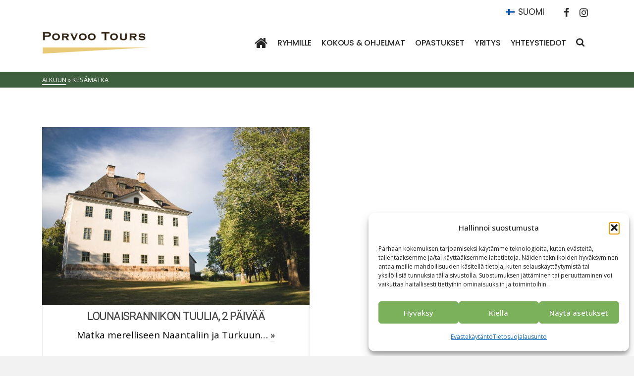

--- FILE ---
content_type: text/html; charset=UTF-8
request_url: https://www.porvootours.fi/portfolio-tag/kesamatka/
body_size: 18519
content:
<!DOCTYPE html>
<html class="no-js" lang="fi" itemtype="https://schema.org/Blog" itemscope>
<head>
	<meta charset="UTF-8">
	<link rel="profile" href="https://gmpg.org/xfn/11">
	<meta name="viewport" content="width=device-width, initial-scale=1.0">
	<meta http-equiv="X-UA-Compatible" content="IE=edge">
	<script>(function(html){html.className = html.className.replace(/\bno-js\b/,'js')})(document.documentElement);</script>
<meta name='robots' content='index, follow, max-image-preview:large, max-snippet:-1, max-video-preview:-1' />

	<!-- This site is optimized with the Yoast SEO plugin v26.6 - https://yoast.com/wordpress/plugins/seo/ -->
	<title>kesämatka Archives | Porvoo Tours - matkanjärjestäjä</title>
	<link rel="canonical" href="https://www.porvootours.fi/portfolio-tag/kesamatka/" />
	<meta property="og:locale" content="fi_FI" />
	<meta property="og:type" content="article" />
	<meta property="og:title" content="kesämatka Archives | Porvoo Tours - matkanjärjestäjä" />
	<meta property="og:url" content="https://www.porvootours.fi/portfolio-tag/kesamatka/" />
	<meta property="og:site_name" content="Porvoo Tours - matkanjärjestäjä" />
	<meta property="og:image" content="https://www.porvootours.fi/wp-content/uploads/2021/05/porvootours_1200px_fb_jokiranta.jpg" />
	<meta property="og:image:width" content="1200" />
	<meta property="og:image:height" content="630" />
	<meta property="og:image:type" content="image/jpeg" />
	<meta name="twitter:card" content="summary_large_image" />
	<script type="application/ld+json" class="yoast-schema-graph">{"@context":"https://schema.org","@graph":[{"@type":"CollectionPage","@id":"https://www.porvootours.fi/portfolio-tag/kesamatka/","url":"https://www.porvootours.fi/portfolio-tag/kesamatka/","name":"kesämatka Archives | Porvoo Tours - matkanjärjestäjä","isPartOf":{"@id":"https://www.porvootours.fi/#website"},"primaryImageOfPage":{"@id":"https://www.porvootours.fi/portfolio-tag/kesamatka/#primaryimage"},"image":{"@id":"https://www.porvootours.fi/portfolio-tag/kesamatka/#primaryimage"},"thumbnailUrl":"https://www.porvootours.fi/wp-content/uploads/2024/03/Louhisaari-768x512-1.jpg","breadcrumb":{"@id":"https://www.porvootours.fi/portfolio-tag/kesamatka/#breadcrumb"},"inLanguage":"fi"},{"@type":"ImageObject","inLanguage":"fi","@id":"https://www.porvootours.fi/portfolio-tag/kesamatka/#primaryimage","url":"https://www.porvootours.fi/wp-content/uploads/2024/03/Louhisaari-768x512-1.jpg","contentUrl":"https://www.porvootours.fi/wp-content/uploads/2024/03/Louhisaari-768x512-1.jpg","width":768,"height":512,"caption":"Kuva: Maija Huitu, Suomen kansallismuseo"},{"@type":"BreadcrumbList","@id":"https://www.porvootours.fi/portfolio-tag/kesamatka/#breadcrumb","itemListElement":[{"@type":"ListItem","position":1,"name":"Home","item":"https://www.porvootours.fi/"},{"@type":"ListItem","position":2,"name":"kesämatka"}]},{"@type":"WebSite","@id":"https://www.porvootours.fi/#website","url":"https://www.porvootours.fi/","name":"Porvoo Tours - matkanjärjestäjä","description":"Ryhmämatkojen ja kokouksien järjestäjä. Porvoo, Sipoo - gruppresor och mötesresorja Loviisa","publisher":{"@id":"https://www.porvootours.fi/#organization"},"alternateName":"Porvoo Tours","potentialAction":[{"@type":"SearchAction","target":{"@type":"EntryPoint","urlTemplate":"https://www.porvootours.fi/?s={search_term_string}"},"query-input":{"@type":"PropertyValueSpecification","valueRequired":true,"valueName":"search_term_string"}}],"inLanguage":"fi"},{"@type":"Organization","@id":"https://www.porvootours.fi/#organization","name":"Porvoo Tours","url":"https://www.porvootours.fi/","logo":{"@type":"ImageObject","inLanguage":"fi","@id":"https://www.porvootours.fi/#/schema/logo/image/","url":"https://www.porvootours.fi/wp-content/uploads/2020/02/porvootours_logo1.png","contentUrl":"https://www.porvootours.fi/wp-content/uploads/2020/02/porvootours_logo1.png","width":300,"height":70,"caption":"Porvoo Tours"},"image":{"@id":"https://www.porvootours.fi/#/schema/logo/image/"},"sameAs":["https://www.facebook.com/Porvoo-Tours-136597746389488/"]}]}</script>
	<!-- / Yoast SEO plugin. -->


<link rel='dns-prefetch' href='//fonts.googleapis.com' />
<link rel="alternate" type="application/rss+xml" title="Porvoo Tours - matkanjärjestäjä &raquo; syöte" href="https://www.porvootours.fi/feed/" />
<link rel="alternate" type="application/rss+xml" title="Porvoo Tours - matkanjärjestäjä &raquo; kommenttien syöte" href="https://www.porvootours.fi/comments/feed/" />
<link rel="alternate" type="application/rss+xml" title="Syöte: Porvoo Tours - matkanjärjestäjä &raquo; kesämatka Tags" href="https://www.porvootours.fi/portfolio-tag/kesamatka/feed/" />
<style id='wp-img-auto-sizes-contain-inline-css' type='text/css'>
img:is([sizes=auto i],[sizes^="auto," i]){contain-intrinsic-size:3000px 1500px}
/*# sourceURL=wp-img-auto-sizes-contain-inline-css */
</style>
<style id='wp-emoji-styles-inline-css' type='text/css'>

	img.wp-smiley, img.emoji {
		display: inline !important;
		border: none !important;
		box-shadow: none !important;
		height: 1em !important;
		width: 1em !important;
		margin: 0 0.07em !important;
		vertical-align: -0.1em !important;
		background: none !important;
		padding: 0 !important;
	}
/*# sourceURL=wp-emoji-styles-inline-css */
</style>
<link rel='stylesheet' id='wp-block-library-css' href='https://www.porvootours.fi/wp-includes/css/dist/block-library/style.min.css?ver=da8d0b3b9b5d01c79104ac463a455ce2' type='text/css' media='all' />
<style id='global-styles-inline-css' type='text/css'>
:root{--wp--preset--aspect-ratio--square: 1;--wp--preset--aspect-ratio--4-3: 4/3;--wp--preset--aspect-ratio--3-4: 3/4;--wp--preset--aspect-ratio--3-2: 3/2;--wp--preset--aspect-ratio--2-3: 2/3;--wp--preset--aspect-ratio--16-9: 16/9;--wp--preset--aspect-ratio--9-16: 9/16;--wp--preset--color--black: #000;--wp--preset--color--cyan-bluish-gray: #abb8c3;--wp--preset--color--white: #fff;--wp--preset--color--pale-pink: #f78da7;--wp--preset--color--vivid-red: #cf2e2e;--wp--preset--color--luminous-vivid-orange: #ff6900;--wp--preset--color--luminous-vivid-amber: #fcb900;--wp--preset--color--light-green-cyan: #7bdcb5;--wp--preset--color--vivid-green-cyan: #00d084;--wp--preset--color--pale-cyan-blue: #8ed1fc;--wp--preset--color--vivid-cyan-blue: #0693e3;--wp--preset--color--vivid-purple: #9b51e0;--wp--preset--color--ascend-primary: #3e603e;--wp--preset--color--ascend-primary-light: #527452;--wp--preset--color--very-light-gray: #eee;--wp--preset--color--very-dark-gray: #444;--wp--preset--gradient--vivid-cyan-blue-to-vivid-purple: linear-gradient(135deg,rgb(6,147,227) 0%,rgb(155,81,224) 100%);--wp--preset--gradient--light-green-cyan-to-vivid-green-cyan: linear-gradient(135deg,rgb(122,220,180) 0%,rgb(0,208,130) 100%);--wp--preset--gradient--luminous-vivid-amber-to-luminous-vivid-orange: linear-gradient(135deg,rgb(252,185,0) 0%,rgb(255,105,0) 100%);--wp--preset--gradient--luminous-vivid-orange-to-vivid-red: linear-gradient(135deg,rgb(255,105,0) 0%,rgb(207,46,46) 100%);--wp--preset--gradient--very-light-gray-to-cyan-bluish-gray: linear-gradient(135deg,rgb(238,238,238) 0%,rgb(169,184,195) 100%);--wp--preset--gradient--cool-to-warm-spectrum: linear-gradient(135deg,rgb(74,234,220) 0%,rgb(151,120,209) 20%,rgb(207,42,186) 40%,rgb(238,44,130) 60%,rgb(251,105,98) 80%,rgb(254,248,76) 100%);--wp--preset--gradient--blush-light-purple: linear-gradient(135deg,rgb(255,206,236) 0%,rgb(152,150,240) 100%);--wp--preset--gradient--blush-bordeaux: linear-gradient(135deg,rgb(254,205,165) 0%,rgb(254,45,45) 50%,rgb(107,0,62) 100%);--wp--preset--gradient--luminous-dusk: linear-gradient(135deg,rgb(255,203,112) 0%,rgb(199,81,192) 50%,rgb(65,88,208) 100%);--wp--preset--gradient--pale-ocean: linear-gradient(135deg,rgb(255,245,203) 0%,rgb(182,227,212) 50%,rgb(51,167,181) 100%);--wp--preset--gradient--electric-grass: linear-gradient(135deg,rgb(202,248,128) 0%,rgb(113,206,126) 100%);--wp--preset--gradient--midnight: linear-gradient(135deg,rgb(2,3,129) 0%,rgb(40,116,252) 100%);--wp--preset--font-size--small: 13px;--wp--preset--font-size--medium: 20px;--wp--preset--font-size--large: 36px;--wp--preset--font-size--x-large: 42px;--wp--preset--spacing--20: 0.44rem;--wp--preset--spacing--30: 0.67rem;--wp--preset--spacing--40: 1rem;--wp--preset--spacing--50: 1.5rem;--wp--preset--spacing--60: 2.25rem;--wp--preset--spacing--70: 3.38rem;--wp--preset--spacing--80: 5.06rem;--wp--preset--shadow--natural: 6px 6px 9px rgba(0, 0, 0, 0.2);--wp--preset--shadow--deep: 12px 12px 50px rgba(0, 0, 0, 0.4);--wp--preset--shadow--sharp: 6px 6px 0px rgba(0, 0, 0, 0.2);--wp--preset--shadow--outlined: 6px 6px 0px -3px rgb(255, 255, 255), 6px 6px rgb(0, 0, 0);--wp--preset--shadow--crisp: 6px 6px 0px rgb(0, 0, 0);}:where(.is-layout-flex){gap: 0.5em;}:where(.is-layout-grid){gap: 0.5em;}body .is-layout-flex{display: flex;}.is-layout-flex{flex-wrap: wrap;align-items: center;}.is-layout-flex > :is(*, div){margin: 0;}body .is-layout-grid{display: grid;}.is-layout-grid > :is(*, div){margin: 0;}:where(.wp-block-columns.is-layout-flex){gap: 2em;}:where(.wp-block-columns.is-layout-grid){gap: 2em;}:where(.wp-block-post-template.is-layout-flex){gap: 1.25em;}:where(.wp-block-post-template.is-layout-grid){gap: 1.25em;}.has-black-color{color: var(--wp--preset--color--black) !important;}.has-cyan-bluish-gray-color{color: var(--wp--preset--color--cyan-bluish-gray) !important;}.has-white-color{color: var(--wp--preset--color--white) !important;}.has-pale-pink-color{color: var(--wp--preset--color--pale-pink) !important;}.has-vivid-red-color{color: var(--wp--preset--color--vivid-red) !important;}.has-luminous-vivid-orange-color{color: var(--wp--preset--color--luminous-vivid-orange) !important;}.has-luminous-vivid-amber-color{color: var(--wp--preset--color--luminous-vivid-amber) !important;}.has-light-green-cyan-color{color: var(--wp--preset--color--light-green-cyan) !important;}.has-vivid-green-cyan-color{color: var(--wp--preset--color--vivid-green-cyan) !important;}.has-pale-cyan-blue-color{color: var(--wp--preset--color--pale-cyan-blue) !important;}.has-vivid-cyan-blue-color{color: var(--wp--preset--color--vivid-cyan-blue) !important;}.has-vivid-purple-color{color: var(--wp--preset--color--vivid-purple) !important;}.has-black-background-color{background-color: var(--wp--preset--color--black) !important;}.has-cyan-bluish-gray-background-color{background-color: var(--wp--preset--color--cyan-bluish-gray) !important;}.has-white-background-color{background-color: var(--wp--preset--color--white) !important;}.has-pale-pink-background-color{background-color: var(--wp--preset--color--pale-pink) !important;}.has-vivid-red-background-color{background-color: var(--wp--preset--color--vivid-red) !important;}.has-luminous-vivid-orange-background-color{background-color: var(--wp--preset--color--luminous-vivid-orange) !important;}.has-luminous-vivid-amber-background-color{background-color: var(--wp--preset--color--luminous-vivid-amber) !important;}.has-light-green-cyan-background-color{background-color: var(--wp--preset--color--light-green-cyan) !important;}.has-vivid-green-cyan-background-color{background-color: var(--wp--preset--color--vivid-green-cyan) !important;}.has-pale-cyan-blue-background-color{background-color: var(--wp--preset--color--pale-cyan-blue) !important;}.has-vivid-cyan-blue-background-color{background-color: var(--wp--preset--color--vivid-cyan-blue) !important;}.has-vivid-purple-background-color{background-color: var(--wp--preset--color--vivid-purple) !important;}.has-black-border-color{border-color: var(--wp--preset--color--black) !important;}.has-cyan-bluish-gray-border-color{border-color: var(--wp--preset--color--cyan-bluish-gray) !important;}.has-white-border-color{border-color: var(--wp--preset--color--white) !important;}.has-pale-pink-border-color{border-color: var(--wp--preset--color--pale-pink) !important;}.has-vivid-red-border-color{border-color: var(--wp--preset--color--vivid-red) !important;}.has-luminous-vivid-orange-border-color{border-color: var(--wp--preset--color--luminous-vivid-orange) !important;}.has-luminous-vivid-amber-border-color{border-color: var(--wp--preset--color--luminous-vivid-amber) !important;}.has-light-green-cyan-border-color{border-color: var(--wp--preset--color--light-green-cyan) !important;}.has-vivid-green-cyan-border-color{border-color: var(--wp--preset--color--vivid-green-cyan) !important;}.has-pale-cyan-blue-border-color{border-color: var(--wp--preset--color--pale-cyan-blue) !important;}.has-vivid-cyan-blue-border-color{border-color: var(--wp--preset--color--vivid-cyan-blue) !important;}.has-vivid-purple-border-color{border-color: var(--wp--preset--color--vivid-purple) !important;}.has-vivid-cyan-blue-to-vivid-purple-gradient-background{background: var(--wp--preset--gradient--vivid-cyan-blue-to-vivid-purple) !important;}.has-light-green-cyan-to-vivid-green-cyan-gradient-background{background: var(--wp--preset--gradient--light-green-cyan-to-vivid-green-cyan) !important;}.has-luminous-vivid-amber-to-luminous-vivid-orange-gradient-background{background: var(--wp--preset--gradient--luminous-vivid-amber-to-luminous-vivid-orange) !important;}.has-luminous-vivid-orange-to-vivid-red-gradient-background{background: var(--wp--preset--gradient--luminous-vivid-orange-to-vivid-red) !important;}.has-very-light-gray-to-cyan-bluish-gray-gradient-background{background: var(--wp--preset--gradient--very-light-gray-to-cyan-bluish-gray) !important;}.has-cool-to-warm-spectrum-gradient-background{background: var(--wp--preset--gradient--cool-to-warm-spectrum) !important;}.has-blush-light-purple-gradient-background{background: var(--wp--preset--gradient--blush-light-purple) !important;}.has-blush-bordeaux-gradient-background{background: var(--wp--preset--gradient--blush-bordeaux) !important;}.has-luminous-dusk-gradient-background{background: var(--wp--preset--gradient--luminous-dusk) !important;}.has-pale-ocean-gradient-background{background: var(--wp--preset--gradient--pale-ocean) !important;}.has-electric-grass-gradient-background{background: var(--wp--preset--gradient--electric-grass) !important;}.has-midnight-gradient-background{background: var(--wp--preset--gradient--midnight) !important;}.has-small-font-size{font-size: var(--wp--preset--font-size--small) !important;}.has-medium-font-size{font-size: var(--wp--preset--font-size--medium) !important;}.has-large-font-size{font-size: var(--wp--preset--font-size--large) !important;}.has-x-large-font-size{font-size: var(--wp--preset--font-size--x-large) !important;}
/*# sourceURL=global-styles-inline-css */
</style>

<style id='classic-theme-styles-inline-css' type='text/css'>
/*! This file is auto-generated */
.wp-block-button__link{color:#fff;background-color:#32373c;border-radius:9999px;box-shadow:none;text-decoration:none;padding:calc(.667em + 2px) calc(1.333em + 2px);font-size:1.125em}.wp-block-file__button{background:#32373c;color:#fff;text-decoration:none}
/*# sourceURL=/wp-includes/css/classic-themes.min.css */
</style>
<link rel='stylesheet' id='wpml-legacy-horizontal-list-0-css' href='https://www.porvootours.fi/wp-content/plugins/sitepress-multilingual-cms/templates/language-switchers/legacy-list-horizontal/style.min.css?ver=1' type='text/css' media='all' />
<link rel='stylesheet' id='cmplz-general-css' href='https://www.porvootours.fi/wp-content/plugins/complianz-gdpr-premium/assets/css/cookieblocker.min.css?ver=1766385642' type='text/css' media='all' />
<link rel='stylesheet' id='kadence_share_css-css' href='https://www.porvootours.fi/wp-content/plugins/kadence-simple-share/assets/css/kt-social.css?ver=1.2.13' type='text/css' media='all' />
<link rel='stylesheet' id='tablepress-default-css' href='https://www.porvootours.fi/wp-content/plugins/tablepress/css/build/default.css?ver=3.2.6' type='text/css' media='all' />
<style id='kadence-blocks-global-variables-inline-css' type='text/css'>
:root {--global-kb-font-size-sm:clamp(0.8rem, 0.73rem + 0.217vw, 0.9rem);--global-kb-font-size-md:clamp(1.1rem, 0.995rem + 0.326vw, 1.25rem);--global-kb-font-size-lg:clamp(1.75rem, 1.576rem + 0.543vw, 2rem);--global-kb-font-size-xl:clamp(2.25rem, 1.728rem + 1.63vw, 3rem);--global-kb-font-size-xxl:clamp(2.5rem, 1.456rem + 3.26vw, 4rem);--global-kb-font-size-xxxl:clamp(2.75rem, 0.489rem + 7.065vw, 6rem);}:root {--global-palette1: #3182CE;--global-palette2: #2B6CB0;--global-palette3: #1A202C;--global-palette4: #2D3748;--global-palette5: #4A5568;--global-palette6: #718096;--global-palette7: #EDF2F7;--global-palette8: #F7FAFC;--global-palette9: #ffffff;}
/*# sourceURL=kadence-blocks-global-variables-inline-css */
</style>
<link rel='stylesheet' id='kadence_slider_css-css' href='https://www.porvootours.fi/wp-content/plugins/kadence-slider/css/ksp.css?ver=2.3.6' type='text/css' media='all' />
<link rel='stylesheet' id='ascend_main-css' href='https://www.porvootours.fi/wp-content/themes/ascend_premium/assets/css/ascend.css?ver=1.9.32' type='text/css' media='all' />
<link rel='stylesheet' id='ascend_posttype-css' href='https://www.porvootours.fi/wp-content/themes/ascend_premium/assets/css/ascend_posttype.css?ver=1.9.32' type='text/css' media='all' />
<link rel='stylesheet' id='ascend_pb-css' href='https://www.porvootours.fi/wp-content/themes/ascend_premium/assets/css/ascend_pb.css?ver=1.9.32' type='text/css' media='all' />
<link rel='stylesheet' id='ascend_icons-css' href='https://www.porvootours.fi/wp-content/themes/ascend_premium/assets/css/ascend_icons.css?ver=1.9.32' type='text/css' media='all' />
<link rel='stylesheet' id='ascend_select2-css' href='https://www.porvootours.fi/wp-content/themes/ascend_premium/assets/css/ascend_select2.css?ver=1.9.32' type='text/css' media='all' />
<link rel='stylesheet' id='redux-google-fonts-ascend-css' href='https://fonts.googleapis.com/css?family=Source+Sans+Pro%7CMontserrat%3A700%2C600%2C500%2C400%7CRoboto%3A300%7COpen+Sans%3A300%2C400%2C500%2C600%2C700%2C800%2C300italic%2C400italic%2C500italic%2C600italic%2C700italic%2C800italic%7CPoppins%3A500%2C400&#038;subset=latin&#038;ver=6.9' type='text/css' media='all' />
<link rel='stylesheet' id='redux-google-fonts-kadence_slider-css' href='https://fonts.googleapis.com/css?family=Raleway%3A800%2C600%2C400%2C300%2C200&#038;ver=6.9' type='text/css' media='all' />
<script type="text/javascript" src="https://www.porvootours.fi/wp-content/themes/ascend_premium/assets/js/vendor/custom-modernizer-min.js?ver=1.9.32" id="modernizrc-js"></script>
<script type="text/javascript" src="https://www.porvootours.fi/wp-includes/js/jquery/jquery.min.js?ver=3.7.1" id="jquery-core-js"></script>
<script type="text/javascript" src="https://www.porvootours.fi/wp-includes/js/jquery/jquery-migrate.min.js?ver=3.4.1" id="jquery-migrate-js"></script>
<link rel="https://api.w.org/" href="https://www.porvootours.fi/wp-json/" /><link rel="alternate" title="JSON" type="application/json" href="https://www.porvootours.fi/wp-json/wp/v2/portfolio-tag/5017" /><meta name="generator" content="WPML ver:4.8.6 stt:1,18,50;" />
			<style>.cmplz-hidden {
					display: none !important;
				}</style><script type="text/javascript">var light_error = "The image could not be loaded.", light_of = "%curr% of %total%";</script><!-- Global site tag (gtag.js) - Google Analytics -->
<script type="text/plain" data-service="google-analytics" data-category="statistics" async data-cmplz-src="https://www.googletagmanager.com/gtag/js?id=UA-138191270-1"></script>
<script>
  window.dataLayer = window.dataLayer || [];
  function gtag(){dataLayer.push(arguments);}
  gtag('js', new Date());

  gtag('config', 'UA-138191270-1');
</script>

<!-- Event snippet for Katselukerta Esite 2022 conversion page -->
<script>
  gtag('event', 'conversion', {
      'send_to': 'AW-979629215/eMzxCNzgsZADEJ_pj9MD',
      'value': 1.0,
      'currency': 'EUR'
  });
</script>

<!-- Event snippet for Pyydä tarjous conversion page -->
<script>
  gtag('event', 'conversion', {'send_to': 'AW-979629215/LzbQCNOPwIIDEJ_pj9MD'});
</script>

<!-- Google tag (gtag.js) -->
<script type="text/plain" data-service="google-analytics" data-category="statistics" async data-cmplz-src="https://www.googletagmanager.com/gtag/js?id=G-S9QWPRBREJ"></script>
<script>
  window.dataLayer = window.dataLayer || [];
  function gtag(){dataLayer.push(arguments);}
  gtag('js', new Date());

  gtag('config', 'G-S9QWPRBREJ');
</script>


<!-- Google Tag Manager -->
<script>(function(w,d,s,l,i){w[l]=w[l]||[];w[l].push({'gtm.start':
new Date().getTime(),event:'gtm.js'});var f=d.getElementsByTagName(s)[0],
j=d.createElement(s),dl=l!='dataLayer'?'&l='+l:'';j.async=true;j.src=
'https://www.googletagmanager.com/gtm.js?id='+i+dl;f.parentNode.insertBefore(j,f);
})(window,document,'script','dataLayer','GTM-NLQ7JW3');</script>
<!-- End Google Tag Manager --><style type="text/css" id="kt-custom-css">a, .primary-color, .postlist article .entry-content a.more-link:hover,.widget_price_filter .price_slider_amount .button, .product .product_meta a:hover, .star-rating, .above-footer-widgets a:not(.button):hover, .sidebar a:not(.button):hover, .elementor-widget-sidebar a:not(.button):hover, .footerclass a:hover, .posttags a:hover, .tagcloud a:hover, .kt_bc_nomargin #kadbreadcrumbs a:hover, #kadbreadcrumbs a:hover, .wp-pagenavi a:hover, .woocommerce-pagination ul.page-numbers li a:hover, .woocommerce-pagination ul.page-numbers li span:hover, .has-ascend-primary-color {color:#3e603e;} .comment-content a:not(.button):hover, .entry-content p a:not(.button):not(.select2-choice):not([data-rel="lightbox"]):hover, .kt_product_toggle_outer .toggle_grid:hover, .kt_product_toggle_outer .toggle_list:hover, .kt_product_toggle_outer .toggle_grid.toggle_active, .kt_product_toggle_outer .toggle_list.toggle_active, .product .product_meta a, .product .woocommerce-tabs .wc-tabs > li.active > a, .product .woocommerce-tabs .wc-tabs > li.active > a:hover, .product .woocommerce-tabs .wc-tabs > li.active > a:focus, #payment ul.wc_payment_methods li.wc_payment_method input[type=radio]:first-child:checked+label, .kt-woo-account-nav .woocommerce-MyAccount-navigation ul li.is-active a, a.added_to_cart, .widget_pages ul li.kt-drop-toggle > .kt-toggle-sub, .widget_categories ul li.kt-drop-toggle > .kt-toggle-sub, .widget_product_categories ul li.kt-drop-toggle > .kt-toggle-sub, .widget_recent_entries ul li a:hover ~ .kt-toggle-sub, .widget_recent_comments ul li a:hover ~ .kt-toggle-sub, .widget_archive ul li a:hover ~ .kt-toggle-sub, .widget_pages ul li a:hover ~ .kt-toggle-sub, .widget_categories ul li a:hover ~ .kt-toggle-sub, .widget_meta ul li a:hover ~ .kt-toggle-sub, .widget_product_categories ul li a:hover ~ .kt-toggle-sub,.kt-tabs.kt-tabs-style2 > li > a:hover, .kt-tabs > li.active > a, .kt-tabs > li.active > a:hover, .kt-tabs > li.active > a:focus, .kt_bc_nomargin #kadbreadcrumbs a:hover, #kadbreadcrumbs a:hover, .footerclass .menu li a:hover, .widget_recent_entries ul li a:hover, .posttags a:hover, .tagcloud a:hover,.widget_recent_comments ul li a:hover, .widget_archive ul li a:hover, .widget_pages ul li a:hover, .widget_categories ul li a:hover, .widget_meta ul li a:hover, .widget_product_categories ul li a:hover, .box-icon-item .icon-container .icon-left-highlight,.box-icon-item .icon-container .icon-right-highlight, .widget_pages ul li.current-cat > a, .widget_categories ul li.current-cat > a, .widget_product_categories ul li.current-cat > a, #payment ul.wc_payment_methods li.wc_payment_method input[type=radio]:first-child:checked + label:before, .wp-pagenavi .current, .wp-pagenavi a:hover, .kt-mobile-header-toggle .kt-extras-label.header-underscore-icon, .woocommerce-pagination ul.page-numbers li a.current, .woocommerce-pagination ul.page-numbers li span.current, .woocommerce-pagination ul.page-numbers li a:hover, .woocommerce-pagination ul.page-numbers li span:hover, .widget_layered_nav ul li.chosen a, .widget_layered_nav_filters ul li a, .widget_rating_filter ul li.chosen a, .variations .kad_radio_variations label.selectedValue, .variations .kad_radio_variations label:hover{border-color:#3e603e;} .kt-header-extras span.kt-cart-total, .btn, .button, .submit, button, input[type="submit"], .portfolio-loop-image-container .portfolio-hover-item .portfolio-overlay-color, .kt_product_toggle_outer .toggle_grid.toggle_active, .kt_product_toggle_outer .toggle_list.toggle_active, .product .woocommerce-tabs .wc-tabs > li.active > a, .product .woocommerce-tabs .wc-tabs > li.active > a:hover, .product .woocommerce-tabs .wc-tabs > li.active > a:focus, .product .woocommerce-tabs .wc-tabs:before, .woocommerce-info, .woocommerce-message, .woocommerce-noreviews, p.no-comments, .widget_pages ul li ul li.current-cat > a:before, .widget_categories ul li ul li.current-cat > a:before, .widget_product_categories ul li ul li.current-cat > a:before, .widget_pages ul li ul li a:hover:before, .widget_categories ul li ul li a:hover:before, .widget_product_categories ul li ul li a:hover:before, .kadence_recent_posts a.posts_widget_readmore:hover:before, .kt-accordion > .panel h5:after, .kt-tabs:before, .image_menu_overlay, .kadence_social_widget a:hover, .kt-tabs > li.active > a, .kt-tabs > li.active > a:hover, .kt-tabs > li.active > a:focus, .widget_pages ul li.current-cat > .count, .widget_categories ul li.current-cat > .count, .widget_product_categories ul li.current-cat > .count, .widget_recent_entries ul li a:hover ~ .count, .widget_recent_comments ul li a:hover ~ .count, .widget_archive ul li a:hover ~ .count, .widget_pages ul li a:hover ~ .count, .widget_categories ul li a:hover ~ .count, .widget_meta ul li a:hover ~ .count, .widget_product_categories ul li a:hover ~ .count, #payment ul.wc_payment_methods li.wc_payment_method input[type=radio]:first-child:checked + label:before, .select2-results .select2-highlighted, .wp-pagenavi .current, .kt-header-extras span.kt-cart-total, .kt-mobile-header-toggle span.kt-cart-total, .woocommerce-pagination ul.page-numbers li a.current, .woocommerce-pagination ul.page-numbers li span.current,.widget_price_filter .ui-slider .ui-slider-handle, .widget_layered_nav ul li.chosen span.count, .widget_layered_nav_filters ul li span.count, .variations .kad_radio_variations label.selectedValue, .box-icon-item .menu-icon-read-more .read-more-highlight, .select2-container--default .select2-results__option--highlighted[aria-selected], p.demo_store, .has-ascend-primary-background-color {background:#3e603e;}@media (max-width: 767px){.filter-set li a.selected {background:#3e603e;}} .has-ascend-primary-light-color {color:#527452} .has-ascend-primary-light-background-color{ background-color: #527452}.kad-header-height {height:80px;}@media (max-width: 767px){.kt_mobile_slider {display:block;} .kt_desktop_slider {display:none;}}.kad-topbar-height {min-height:36px;}.kad-mobile-header-height {height:60px;}.headerclass, .mobile-headerclass, .kad-fixed-vertical-background-area{background: rgba(255, 255, 255, 1);}#wrapper .footerclass .footer-widget-title span, body.body-style-bubbled #wrapper .footerclass .footer-widget-title span{background: transparent;} .footerclass .footer-widget-title:before {top:100%;}.titleclass .entry-title{font-size:60px;}@media (max-width: 768px) {.titleclass .entry-title{font-size:30px;}}.titleclass .subtitle{font-size:35px;}@media (max-width: 768px) {.titleclass .subtitle{font-size:20px;}}.titleclass .page-header  {height:50px;}@media (max-width: 768px) {.titleclass .page-header {height:80px;}}.product_item .product_archive_title {min-height:20px;}.second-navclass .sf-menu>li:after {background:#fff;}.kt-header-extras .kadence_social_widget a, .mobile-header-container .kt-mobile-header-toggle button {color:#262626;} button.mobile-navigation-toggle .kt-mnt span {background:#262626;} .kt-header-extras .kadence_social_widget a:hover{color:#fff;}.pop-modal-body .kt-woo-account-nav .kad-customer-name h5, .pop-modal-body .kt-woo-account-nav a, .pop-modal-body ul.product_list_widget li a:not(.remove), .pop-modal-body ul.product_list_widget {color:#fff;} .kt-mobile-menu form.search-form input[type="search"]::-webkit-input-placeholder {color:#fff;}.kt-mobile-menu form.search-form input[type="search"]:-ms-input-placeholder {color:#fff;}.kt-mobile-menu form.search-form input[type="search"]::-moz-placeholder {color:#fff;}.page-header {text-align:center;}.kt-header-extras #kad-head-cart-popup ul a:not(.remove), .kt-header-extras #kad-head-cart-popup ul .quantity, .kt-header-extras #kad-head-cart-popup ul li.empty, .kad-header-menu-inner .kt-header-extras .kt-woo-account-nav h5, .kad-relative-vertical-content .kt-header-extras .kt-woo-account-nav h5 {color:#000000;}.titleclass {padding-top:116px;}@media (max-width: 991px){.titleclass {padding-top:60px;}}.titleclass .entry-title, .titleclass .top-contain-title {text-transform:uppercase;}.titleclass .subtitle {text-transform:uppercase;}.kt-post-author {display:none;}.kt-post-cats {display:none;}.kt-post-comments {display:none;}.mobile-top-icon-bar {min-height:36px;} .mobile-top-icon-bar a.top-icon-bar-link{line-height:36px;}.mobile-top-icon-bar a.top-icon-bar-link{font-size:24px;}.kt-post-date {display:none;}.container-fullwidth .entry-content .aligncenter[class^=wp-block] { max-width:1140px}.kt-image-carousel .g_item {
    padding-bottom: 0;
}
.titleclass .entry-title {
    text-shadow: 0px 0px 10px rgba(0,0,0,.1);
}
.infoicon-side-above.kad-info-box {
    -webkit-flex-direction: column;
    -ms-flex-direction: column;
    flex-direction: column;
    text-align: center;
}
.infoicon-side-above.kad-info-box .kt-info-content-case {
    padding: 15px 0 0 0;
}


.main.col-md-12 {
padding-top: 50px;
}

h1 {
padding-bottom: 40px;
}

h4 {
padding-top: 20px;
}

h6 {
font-family: Roboto;
font-weight: 500;
font-size: 22px;
color: #444444;
padding-top: 10px;
text-transform: capitalize;
}

/* LINKS*/
a {
    color: #000000;
}


/* RECENTPOST DATE*/
.recentpost_date {
    color: #000000;
}


/* BREADCRUMBS*/
#kadbreadcrumbs {
    text-transform: uppercase;
    font-size: 13px;
    line-height: 20px;
    color: #ffffff;
    background: #3E603E;
    padding: 6px 0;
    width: 100%;
     }

#kadbreadcrumbs a {
    color: #ffffff;
}

#kadbreadcrumbs a:hover {
    color: #ffffff;
    border-bottom: 1px solid #ffffff;
}

/* BUTTON CALL TO ACTION*/
.btn.lg-kad-btn {
    margin-top: 30px;
    background: #3E603E !important;
     }

/* SOCIAL ICONS TOP*/
a.facebook_link {
    font-size: 20px !important;
}
a.instagram_link {
    font-size: 20px !important;
}


/* IMAGE MENU - HEADINGS AND BG-COLORS OF THEM, NO BORDER*/

.image_menu_item_link .image_menu_message {
    border: 0;
}

.image_menu_item_link .image_menu_message h4, .image_menu_item_link .image_menu_message h5 {
    transform: none;
}

.image_menu_item_link .image_menu_message h5 {
    opacity: 1;
}

.image_menu_message_inner {
    background: #3E603E;
    padding-left: 10px;
    padding-right: 20px;
    padding-top: 0px;
    padding-bottom: 10px;
    position: absolute;
    left: 0;
    bottom: 0px;
}

.image_menu_item_link .image_menu_message {
    left: 0;
    bottom: 0px;
}

/* IMAGE MENU OVERLAY COLOR*/

.image_menu_overlay {
    -webkit-transition: none;
    -o-transition: none;
    transition: none;
    background: transparent !important;
}

/* IMAGE MENU H5-TEXT*/
.image_menu_message_inner h5  {
    text-align: left;
    font-family: poppins;
    font-weight: 500;
}



/* PORTFOLIO - IMAGE ALIGN LEFT, PADDING UNDER IMAGE*/
.imghoverclass.postfeat.post-single-img {
    text-align: left;
    padding-bottom: 40px;
}

/* PORTFOLIO - PADDING BEFORE AND AFTER CONTACT FORM*/
.kt-contact-form.kt-formstyle-normal {
    padding-top: 20px;
    padding-bottom: 40px;
}


/* TABLEPRESS - HEADING*/
.tablepress thead th,
.tablepress tfoot th {
	background-color: #c9de7f;
}

.tablepress .column-1 {
	width: 100px;
        text-align: left;
       padding-left: 25px;
}

.tablepress .column-2 {
	width: 200px;
        text-align: right;
        padding-right: 50px;
}

/* FOOTER HEIGHT*/
footer#containerfooter .container {
    height: 200px !important;
    padding: 0;
}

/* FORM7 - FIELDS*/

.wpcf7 input[type="text"],
.wpcf7 input[type="email"],
.wpcf7 input[type="tel"],
.wpcf7 textarea
{
    background-color: #f0f0f0;
    border: 0px;
    color: #000;
    width: 100%;
    outline: 0px;
}

.wpcf7 .select2-container {
    color: #000;
    width: 100%;
}

.wpcf7 .select2-choice .select2-chosen {
    background-color: #f0f0f0;
    margin-left: -10px;
    margin-right: 0px;
    width: 100%;
    border: 0px;
    border: 0px solid #ffffff;
}

.wpcf7 .wpcf7-list-item {
    margin-left: 0px;
    padding-right: 25px;
    display: table-row;
}

/* PORTFOLIO -  PADDING BEFORE H1*/

.portfolio-content-inner {
    padding-top: 40px;
}

/* POST -  PADDING BEFORE H1*/

.single-post header {
    padding-top: 40px;
}

/* POST CAROUSEL -  TITLE H5*/
h5.entry-title {
    font-weight: bold;
}

/* POST CAROUSEL -  DELETES HR-LINE*/
.blog_item.grid_item .post-grid-footer-meta {
border: 0;
}

/* TITLE HEADER - DISPLAY NONE*/
.titleclass .top-contain-title {
    display: none;
}


/* SEARCH PAGE POST TYPE TAG*/
.kt_search_post_type {
    display: none;
}


/* MOBILE TOP BAR - LANGUAGE SWITCH RIGHT*/
.mobile-top-icon-bar {
justify-content: flex-end;
}

/* DESK TOP BAR - MULTIPLE WIDGETS IN HORIZONTAL VIEW*/
.kad-topbar-flex-item.kad-topbar-widget-area {
    display: flex;
}

.kt-topbar-right .widget-2 {
    padding-top: 10px;
    padding-left: 10px;
}


/* NAVIGATION LANGUAGE*/
.wpml-ls-native {
     text-transform: uppercase;
     color: #262626;
    font-family: poppins;
    font-weight: 400;
    font-size: 17px;
}

/* FOOTER MENU FONT SIZE*/
.footernav.clearfix {
    font-size: 14px;
}


/* HEADER MOBILE*/
@media (max-width: 767px){
.titleclass {
    background-color: #3E603E; 
    background-image: none !important;
    }
}

/* MOBILE FONT SIZES*/

@media (max-width: 767px){
    h1 {
    font-size: 32px !important;
    line-height: 36px !important;
   padding-bottom: 20px;
 }
    p {
    font-family: raleway;
    font-size: 18px !important;
    line-height: 24px !important;
}
}

@media (max-width: 768px) {
.image_menu_item_link .image_menu_message h4 {
    font-size: 22px;
}
}
</style><style type="text/css">.recentcomments a{display:inline !important;padding:0 !important;margin:0 !important;}</style>		<!-- Google Analytics -->
		<script type="text/plain" data-service="google-analytics" data-category="statistics">
		(function(i,s,o,g,r,a,m){i['GoogleAnalyticsObject']=r;i[r]=i[r]||function(){
		(i[r].q=i[r].q||[]).push(arguments)},i[r].l=1*new Date();a=s.createElement(o),
		m=s.getElementsByTagName(o)[0];a.async=1;a.src=g;m.parentNode.insertBefore(a,m)
		})(window,document,'script','//www.google-analytics.com/analytics.js','ga');

		ga('create', 'UA-138191270-1', 'auto');
				ga('send', 'pageview');
		</script>
		<!-- End Google Analytics -->
		<link rel="icon" href="https://www.porvootours.fi/wp-content/uploads/2020/02/cropped-porvootours_ico-32x32.png" sizes="32x32" />
<link rel="icon" href="https://www.porvootours.fi/wp-content/uploads/2020/02/cropped-porvootours_ico-192x192.png" sizes="192x192" />
<link rel="apple-touch-icon" href="https://www.porvootours.fi/wp-content/uploads/2020/02/cropped-porvootours_ico-180x180.png" />
<meta name="msapplication-TileImage" content="https://www.porvootours.fi/wp-content/uploads/2020/02/cropped-porvootours_ico-270x270.png" />
<style type="text/css" title="dynamic-css" class="options-output">.mobile-top-icon-bar{background-color:#3e603e;}.topbarclass{font-size:18px;}body.trans-header div:not(.is-sticky) > .headerclass-outer div:not(.is-sticky) > .kad-header-topbar-primary-outer div:not(.is-sticky) > .headerclass .nav-main ul.sf-menu > li > a, body.trans-header div:not(.is-sticky) > .headerclass-outer div:not(.is-sticky) > .kad-header-topbar-primary-outer div:not(.is-sticky) > .headerclass .kt-header-extras ul.sf-menu > li > a, body.trans-header div:not(.is-sticky) > .headerclass-outer div:not(.is-sticky) > .kad-header-topbar-primary-outer div:not(.is-sticky) > .headerclass .kt-header-extras .kt-extras-label [class*="kt-icon-"], body.trans-header div:not(.is-sticky) > .headerclass-outer div:not(.is-sticky) > .kad-header-topbar-primary-outer div:not(.is-sticky) > .headerclass .kt-header-extras .kadence_social_widget a, body.trans-header div:not(.is-sticky) > .headerclass-outer div:not(.is-sticky) > .second-navclass .sf-menu > li > a, body.trans-header div:not(.is-sticky) > .mobile-headerclass .kt-mobile-header-toggle button{color:#262626;}body.trans-header div:not(.is-sticky) > .headerclass-outer div:not(.is-sticky) > .second-navclass  .sf-menu>li:after, body.trans-header div:not(.is-sticky) > .mobile-headerclass .kt-mnt span{background:#262626;}body.trans-header div:not(.is-sticky) > .headerclass-outer div:not(.is-sticky) > .kad-header-topbar-primary-outer div:not(.is-sticky) > .headerclass .nav-main ul.sf-menu > li > a:hover, body.trans-header div:not(.is-sticky) > .headerclass-outer div:not(.is-sticky) > .kad-header-topbar-primary-outer div:not(.is-sticky) > .headerclass .kt-header-extras ul.sf-menu > li > a:hover, body.trans-header div:not(.is-sticky) > .headerclass-outer div:not(.is-sticky) > .kad-header-topbar-primary-outer div:not(.is-sticky) > .headerclass .kt-header-extras .kt-extras-label:hover [class*="kt-icon-"], body.trans-header div:not(.is-sticky) > .headerclass-outer div:not(.is-sticky) > .kad-header-topbar-primary-outer div:not(.is-sticky) > .headerclass .kt-header-extras .kadence_social_widget a, body.trans-header div:not(.is-sticky) > .headerclass-outer div:not(.is-sticky) > .second-navclass .sf-menu > li > a:hover, body.trans-header div:not(.is-sticky) > .mobile-headerclass .kt-mobile-header-toggle button:hover{color:#262626;}.titleclass{background-color:#ffffff;background-repeat:no-repeat;background-size:cover;background-attachment:scroll;background-position:center top;}.titleclass .top-contain-title{color:#ffffff;}.titleclass .subtitle, .titleclass .page-header-inner #kadbreadcrumbs, .titleclass .page-header-inner #kadbreadcrumbs a{color:#ffffff;}.product_item .product_archive_title{font-family:"Source Sans Pro";text-transform:none;line-height:20px;letter-spacing:1.2;font-weight:normal;font-style:600;color:#444444;font-size:15px;}.kad-topbar-flex-item, .kad-topbar-flex-item a, .kad-topbar-flex-item .kadence_social_widget a, .topbarclass .kt-woo-account-nav .kad-customer-name h5, .topbarclass .kt-mini-cart-refreash .total, #topbar .kt-header-extras p.woocommerce-mini-cart__empty-message{color:#262626;}.kad-topbar-flex-item a:hover{color:#262626;}.footerclass a, .footerclass, .footerclass h4, .footerclass h3, .footerclass h5{color:#ffffff;}.footerclass a:hover{color:#ffffff;}.footerclass .menu li a:hover{border-color:#ffffff;}.contentclass, .above-footer-widgets .widget-title span, .footer-widget-title span, .kt-title span, .sidebar .widget-title span{background-color:#ffffff;}.topbarclass, .topbarclass .sf-menu ul {background-color:#ffffff;}.footerclass, .footerclass .footer-widget-title span, body.body-style-bubbled .footerclass .footer-widget-title span{background-color:#ffffff;background-repeat:no-repeat;background-size:inherit;background-position:center top;background-image:url('https://www.porvootours.fi/wp-content/uploads/2025/05/kf_background-2025-3.jpg');}.footerbase{background-color:#335133;}h1, .h1class{font-family:Montserrat;line-height:40px;letter-spacing:1.2px;font-weight:700;font-style:normal;color:#444444;font-size:40px;}h2, .h2class{font-family:Montserrat;line-height:40px;font-weight:600;font-style:normal;color:#444444;font-size:32px;}h3{font-family:Montserrat;line-height:40px;letter-spacing:1.2px;font-weight:500;font-style:normal;color:#444444;font-size:28px;}h4{font-family:Montserrat;line-height:40px;letter-spacing:1.2px;font-weight:400;font-style:normal;color:#555555;font-size:24px;}h5{font-family:Roboto;line-height:26px;letter-spacing:1px;font-weight:300;font-style:normal;color:#444444;font-size:22px;}.titleclass .subtitle{font-family:Montserrat;letter-spacing:1.2px;font-weight:700;font-style:normal;}body{font-family:"Open Sans";line-height:28px;letter-spacing:0px;font-weight:400;font-style:normal;color:#000000;font-size:19px;}.nav-main ul.sf-menu > li > a, .kad-header-menu-inner .kt-header-extras ul.sf-menu > li > a, .kad-header-menu-inner .kt-header-extras .kt-extras-label [class*="kt-icon-"], .kt-header-extras .sf-vertical > li > a{font-family:Poppins;line-height:24px;letter-spacing:-0.2px;font-weight:500;font-style:normal;color:#262626;font-size:16px;}.nav-main ul.sf-menu > li > a:hover, .nav-main ul.sf-menu > li.sfHover > a, .kt-header-extras .sf-vertical > li > a:hover{color:#000000;}button.mobile-navigation-toggle:hover .kt-mnt span{background:#000000;}.nav-main ul.sf-menu > li.current-menu-item > a{color:#000000;}.second-navclass .sf-menu > li > a{font-family:Montserrat;line-height:24px;letter-spacing:.2px;font-weight:400;font-style:normal;color:#fff;font-size:18px;}.nav-main ul.sf-menu ul, .nav-main ul.sf-menu ul a, .second-navclass ul.sf-menu ul a,  .kad-header-menu-inner .kt-header-extras ul.sf-menu ul, .kad-relative-vertical-content .kt-header-extras ul.sf-menu ul,.second-navclass .sf-menu > li.kt-lgmenu > ul, .nav-main .sf-menu > li.kt-lgmenu > ul{background:#ffffff;}.nav-main ul.sf-menu ul, .second-navclass ul.sf-menu ul,  .kad-header-menu-inner .kt-header-extras ul.sf-menu ul,.kad-relative-vertical-content .kt-header-extras ul.sf-menu ul, .kad-relative-vertical-content .nav-main .sf-vertical ul{border-color:#ffffff;}.nav-main .sf-menu.sf-menu-normal > li > ul:before, .second-navclass .sf-menu.sf-menu-normal > li > ul:before,  .kad-header-menu-inner .kt-header-extras ul.sf-menu > li > ul:before {border-bottom-color:#ffffff;}.nav-main ul.sf-menu ul a, .second-navclass ul.sf-menu ul a, .kad-header-menu-inner .kt-header-extras .kt-woo-account-nav a, .kad-relative-vertical-content .kt-header-extras .kt-woo-account-nav a, .kt-header-extras p.woocommerce-mini-cart__empty-message{font-family:Poppins;line-height:26px;letter-spacing:.2px;font-weight:400;color:#000000;font-size:18px;}.nav-main ul.sf-menu ul a:hover, .nav-main ul.sf-menu > li:not(.kt-lgmenu) ul li.sfHover > a, .nav-main ul.sf-menu ul li.current-menu-item > a, .second-navclass ul.sf-menu ul a:hover, .second-navclass ul.sf-menu li:not(.kt-lgmenu) ul li.sfHover > a, .second-navclass ul.sf-menu ul li.current-menu-item > a, .kad-header-menu-inner .kt-header-extras .kt-woo-account-nav a:hover, body.woocommerce-account .kad-header-menu-inner .kt-header-extras .kt-woo-account-nav li.is-active a, .kad-relative-vertical-content  .kt-header-extras .kt-woo-account-nav a:hover, body.woocommerce-account .kad-relative-vertical-content  .kt-header-extras .kt-woo-account-nav li.is-active a{color:#000000;}.nav-main ul.sf-menu ul a:hover, .nav-main ul.sf-menu > li:not(.kt-lgmenu) ul li.sfHover > a, .nav-main ul.sf-menu ul li.current-menu-item > a, .second-navclass ul.sf-menu ul a:hover, .second-navclass ul.sf-menu > li:not(.kt-lgmenu) ul li.sfHover > a, .second-navclass ul.sf-menu ul li.current-menu-item > a, .kad-header-menu-inner .kt-header-extras .kt-woo-account-nav a:hover, body.woocommerce-account .kad-header-menu-inner .kt-header-extras .kt-woo-account-nav li.is-active a, .kad-relative-vertical-content  .kt-header-extras .kt-woo-account-nav a:hover, body.woocommerce-account .kad-relative-vertical-content  .kt-header-extras .kt-woo-account-nav li.is-active a{background:#ecd68c;}.mfp-slide #kt-mobile-menu, .mfp-slide #kt-mobile-cart, .mfp-slide #kt-mobile-account{background-color:#3e603e;}.kad-mobile-nav li a, .kad-mobile-nav li,.kt-mobile-menu form.search-form input[type="search"].search-field, .kt-mobile-menu form.search-form .search-submit,.mfp-slide #kt-mobile-account, .mfp-slide #kt-mobile-cart{font-family:Montserrat;line-height:28px;letter-spacing:.1px;font-weight:400;font-style:normal;color:#fff;font-size:17px;}</style><meta name="generator" content="WP Rocket 3.20.2" data-wpr-features="wpr_desktop" /></head>
<body data-rsssl=1 data-cmplz=1 class="archive tax-portfolio-tag term-kesamatka term-5017 wp-embed-responsive wp-theme-ascend_premium kad-header-position-above kt-use-select2 kt-topbar-enabled  body-style-normal trans-header not_ie">
		<div data-rocket-location-hash="1e2dcf633dd2c2feac001c983c2df0fb" id="wrapper" class="container">
	<header data-rocket-location-hash="d5b8bd5e9278edbcc320cd2e9170f784" id="kad-header-menu" class="headerclass-outer kt-header-position-above kt-header-layout-standard clearfix" data-sticky="header_top" data-shrink="0" data-start-height="80" data-shrink-height="100">
	<div data-rocket-location-hash="1b7e14e2d4897396a80cfbdfce47c869" class="outside-top-headerclass">
	<div class="kad-header-topbar-primary-outer">
 	<div id="topbar" class="topbarclass">
    <div class="container kad-topbar-height topbar-flex">
    	<div class="kt-topbar-left">
	    		    </div>
	    <div class="kt-topbar-right">
		    	<div class="kad-topbar-flex-item kad-topbar-widget-area kad-topbar-item-right">
	<div id="icl_lang_sel_widget-2" class="widget-1 widget-first kt-below-lg-widget-area widget_icl_lang_sel_widget"><div class="widget-inner">
<div class="wpml-ls-sidebars-topbar_widget wpml-ls wpml-ls-legacy-list-horizontal">
	<ul role="menu"><li class="wpml-ls-slot-topbar_widget wpml-ls-item wpml-ls-item-fi wpml-ls-current-language wpml-ls-first-item wpml-ls-last-item wpml-ls-item-legacy-list-horizontal" role="none">
				<a href="https://www.porvootours.fi/portfolio-tag/kesamatka/" class="wpml-ls-link" role="menuitem" >
                                <img
            class="wpml-ls-flag"
            src="https://www.porvootours.fi/wp-content/plugins/sitepress-multilingual-cms/res/flags/fi.svg"
            alt=""
            
            
    /><span class="wpml-ls-native" role="menuitem">Suomi</span></a>
			</li></ul>
</div>
</div></div><div id="widget_kadence_social-1" class="widget-2 widget-last kt-below-lg-widget-area widget_kadence_social"><div class="widget-inner"><div class="kadence_social_widget  clearfix"><a href="https://www.facebook.com/Porvoo-Tours-136597746389488/" class="facebook_link" rel="noopener" target="_blank" data-toggle="tooltip" data-placement="top" data-original-title="Facebook" aria-label="Facebook"><i class="kt-icon-facebook"></i></a><a href="https://www.instagram.com/porvootoursoy/" class="instagram_link" rel="noopener" target="_blank" data-toggle="tooltip" data-placement="top" data-original-title="Instagram" aria-label="Instagram"><i class="kt-icon-instagram"></i></a></div></div></div>	</div>
		    </div>
    </div> <!-- Close Container -->
</div>	<div class="outside-headerclass">
		<div class="kad-header-menu-outer headerclass">
		    <div class="kad-header-menu-inner container">
		    				        <div class="kad-header-flex kad-header-height">
			        	<div class="kad-left-header kt-header-flex-item">
			        		<div id="logo" class="logocase kad-header-height"><a class="brand logofont" href="https://www.porvootours.fi/"><img src="https://www.porvootours.fi/wp-content/uploads/2020/02/porvootours_logo1-220x51.png" width="220" height="51" srcset="https://www.porvootours.fi/wp-content/uploads/2020/02/porvootours_logo1-220x51.png 220w, https://www.porvootours.fi/wp-content/uploads/2020/02/porvootours_logo1-200x47.png 200w, https://www.porvootours.fi/wp-content/uploads/2020/02/porvootours_logo1.png 300w" sizes="(max-width: 220px) 100vw, 220px" class="ascend-logo" style="max-height:51px" alt="Porvoo Tours - matkanjärjestäjä"></a></div>			           	</div> <!-- Close left header-->
			            <div class="kad-center-header kt-header-flex-item">
			            				<nav class="nav-main clearfix">
				<ul id="menu-paavalikko-fi" class="sf-menu sf-menu-normal"><li class="menu-item menu-item-type-post_type menu-item-object-page menu-item-home menu-item-898 kt-hide-label"><a href="https://www.porvootours.fi/"><i class="kt-icon-home"></i><span>Alkuun</span></a></li>
<li class="menu-item menu-item-type-post_type menu-item-object-page menu-item-has-children menu-item-1481 sf-dropdown"><a href="https://www.porvootours.fi/ryhmille/">Ryhmille</a>
<ul class="sub-menu sf-dropdown-menu dropdown">
	<li class="menu-item menu-item-type-post_type menu-item-object-page menu-item-1411"><a href="https://www.porvootours.fi/ryhmille/porvoo/">Porvoo</a></li>
	<li class="menu-item menu-item-type-post_type menu-item-object-page menu-item-999"><a href="https://www.porvootours.fi/ryhmille/loviisa/">Loviisa</a></li>
	<li class="menu-item menu-item-type-post_type menu-item-object-page menu-item-20854"><a href="https://www.porvootours.fi/ryhmille/kausituotteet/">Kausituotteet</a></li>
	<li class="menu-item menu-item-type-post_type menu-item-object-page menu-item-1406"><a href="https://www.porvootours.fi/ryhmille/koululaisretket-leirikoulut/">Koululaisretket ja leirikoulut</a></li>
	<li class="menu-item menu-item-type-post_type menu-item-object-page menu-item-13981"><a href="https://www.porvootours.fi/ryhmille/muut-kohteet/">Muut kohteet</a></li>
	<li class="menu-item menu-item-type-post_type menu-item-object-page menu-item-1538"><a href="https://www.porvootours.fi/tarjouspyynnot/pyyda-tarjous-ryhmamatka/">Pyydä tarjous</a></li>
</ul>
</li>
<li class="menu-item menu-item-type-post_type menu-item-object-page menu-item-has-children menu-item-1482 sf-dropdown"><a href="https://www.porvootours.fi/kokous-ohjelmat/">Kokous &#038; Ohjelmat</a>
<ul class="sub-menu sf-dropdown-menu dropdown">
	<li class="menu-item menu-item-type-post_type menu-item-object-page menu-item-1423"><a href="https://www.porvootours.fi/kokous-ohjelmat/kokouspaketit/">Kokouspaketit</a></li>
	<li class="menu-item menu-item-type-post_type menu-item-object-page menu-item-1424"><a href="https://www.porvootours.fi/kokous-ohjelmat/oheisohjelmat/">Oheisohjelmat</a></li>
	<li class="menu-item menu-item-type-post_type menu-item-object-page menu-item-1539"><a href="https://www.porvootours.fi/tarjouspyynnot/suunnittele-kokous/">Pyydä tarjous</a></li>
</ul>
</li>
<li class="menu-item menu-item-type-post_type menu-item-object-page menu-item-has-children menu-item-1773 sf-dropdown"><a href="https://www.porvootours.fi/opastukset/">Opastukset</a>
<ul class="sub-menu sf-dropdown-menu dropdown">
	<li class="menu-item menu-item-type-post_type menu-item-object-page menu-item-1799"><a href="https://www.porvootours.fi/opastukset/vakio-opastukset/">Vakio-opastukset</a></li>
	<li class="menu-item menu-item-type-post_type menu-item-object-page menu-item-1798"><a href="https://www.porvootours.fi/opastukset/teemaopastukset/">Teemaopastukset</a></li>
	<li class="menu-item menu-item-type-post_type menu-item-object-page menu-item-893"><a href="https://www.porvootours.fi/opastukset/draamaopastukset/">Draamaopastukset</a></li>
	<li class="menu-item menu-item-type-post_type menu-item-object-page menu-item-1260"><a href="https://www.porvootours.fi/opastukset/opastukset-hinnasto-ehdot/">Opastukset hinnasto ja ehdot</a></li>
	<li class="menu-item menu-item-type-post_type menu-item-object-page menu-item-1297"><a href="https://www.porvootours.fi/opastukset/varaa-opastus-porvoo-loviisa-sipoo/">Varaa opastus</a></li>
</ul>
</li>
<li class="menu-item menu-item-type-custom menu-item-object-custom menu-item-has-children menu-item-1200 sf-dropdown"><a>Yritys</a>
<ul class="sub-menu sf-dropdown-menu dropdown">
	<li class="menu-item menu-item-type-post_type menu-item-object-page menu-item-897"><a href="https://www.porvootours.fi/meista/">Meistä</a></li>
	<li class="menu-item menu-item-type-post_type menu-item-object-page menu-item-6203"><a href="https://www.porvootours.fi/meista/matkaehdot/">Matkaehdot</a></li>
	<li class="menu-item menu-item-type-post_type menu-item-object-page menu-item-1199"><a href="https://www.porvootours.fi/uutiset/">Uutiset</a></li>
	<li class="menu-item menu-item-type-post_type menu-item-object-page menu-item-6279"><a href="https://www.porvootours.fi/meista/matkailuesitteet/">Esitteet</a></li>
	<li class="menu-item menu-item-type-custom menu-item-object-custom menu-item-has-children menu-item-1429 sf-dropdown-submenu"><a>Yhteistyökumppanit</a>
	<ul class="sub-menu sf-dropdown-menu dropdown">
		<li class="menu-item menu-item-type-post_type menu-item-object-page menu-item-1396"><a href="https://www.porvootours.fi/yhteistyokumppanit/majoitukset/">Majoitukset &#038; Kokouspaikat</a></li>
		<li class="menu-item menu-item-type-post_type menu-item-object-page menu-item-1747"><a href="https://www.porvootours.fi/yhteistyokumppanit/ravintolat-kahvilat/">Ravintolat &#038; kahvilat</a></li>
		<li class="menu-item menu-item-type-post_type menu-item-object-page menu-item-1746"><a href="https://www.porvootours.fi/yhteistyokumppanit/risteilyt/">Risteilyt</a></li>
		<li class="menu-item menu-item-type-post_type menu-item-object-page menu-item-1745"><a href="https://www.porvootours.fi/yhteistyokumppanit/nahtavyydet/">Nähtävyydet &#038; käyntikohteet</a></li>
		<li class="menu-item menu-item-type-post_type menu-item-object-page menu-item-1744"><a href="https://www.porvootours.fi/yhteistyokumppanit/elamykset/">Elämykset</a></li>
	</ul>
</li>
</ul>
</li>
<li class="menu-item menu-item-type-post_type menu-item-object-page menu-item-has-children menu-item-896 sf-dropdown"><a href="https://www.porvootours.fi/yhteystiedot/">Yhteystiedot</a>
<ul class="sub-menu sf-dropdown-menu dropdown">
	<li class="menu-item menu-item-type-post_type menu-item-object-page menu-item-6201"><a href="https://www.porvootours.fi/tarjouspyynnot/">Tarjouspyyntö</a></li>
	<li class="menu-item menu-item-type-post_type menu-item-object-page menu-item-10597"><a href="https://www.porvootours.fi/yhteystiedot/anna-palautetta/">Anna palautetta</a></li>
	<li class="menu-item menu-item-type-post_type menu-item-object-page menu-item-8246"><a href="https://www.porvootours.fi/tietosuojaseloste/">Tietosuojaseloste</a></li>
	<li class="menu-item menu-item-type-post_type menu-item-object-page menu-item-20303"><a href="https://www.porvootours.fi/yhteystiedot/saavustettavuusseloste/">Saavutettavuusseloste</a></li>
</ul>
</li>
</ul>			</nav>
					            </div>  <!-- Close center header-->
			            <div class="kad-right-header kt-header-flex-item">
			            		<div class="kt-header-extras clearfix">
		<ul class="sf-menu sf-menu-normal ">
									 <li class="menu-search-icon-kt">
								<a class="kt-menu-search-btn kt-pop-modal" data-mfp-src="#kt-extras-modal-search" aria-label="Search" href="https://www.porvootours.fi/?s=">
									<span class="kt-extras-label">
										<i class="kt-icon-search"></i>									</span>
								</a>
							</li>
									</ul>
	</div>
						    </div>  <!-- Close right header-->
			        </div>  <!-- Close container--> 
	        		   		</div> <!-- close header innner -->
		</div>
		</div>
	</div>
	</div>
    </header><div data-rocket-location-hash="c3af8ea8d468fc9ba39e73f0fa4322c0" id="kad-mobile-banner" class="banner mobile-headerclass" data-mobile-header-sticky="0">
	<div data-rocket-location-hash="d03aedefc62a707bfc0fb07d76d038df" class="mobile-top-icon-bar"><div class="top-icon-bar-item icon-bar-itemcount1"><a href="https://www.facebook.com/Porvoo-Tours-136597746389488/" target="_blank" class="top-icon-bar-link"><i class="kt-icon-facebook-square"></i></a></div><div class="top-icon-bar-item icon-bar-itemcount2"><a href="tel:+358195742200" target="_self" class="top-icon-bar-link"><i class="kt-icon-phone-square"></i></a></div><div class="top-icon-bar-item"></div></div>  <div data-rocket-location-hash="a967bbbac0741cede0def28b61bb7c97" class="container mobile-header-container kad-mobile-header-height">
        <div id="mobile-logo" class="logocase kad-mobile-header-height kad-mobile-logo-left"><a class="brand logofont" href="https://www.porvootours.fi/"><img src="https://www.porvootours.fi/wp-content/uploads/2020/02/porvootours_logo1-200x47.png" width="200" height="47" srcset="https://www.porvootours.fi/wp-content/uploads/2020/02/porvootours_logo1-200x47.png 200w, https://www.porvootours.fi/wp-content/uploads/2020/02/porvootours_logo1-220x51.png 220w, https://www.porvootours.fi/wp-content/uploads/2020/02/porvootours_logo1.png 300w" sizes="(max-width: 200px) 100vw, 200px" class="ascend-mobile-logo" alt="Porvoo Tours - matkanjärjestäjä" ></a></div>			<div class="kad-mobile-menu-flex-item kad-mobile-header-height kt-mobile-header-toggle kad-mobile-menu-right">
				 <button class="mobile-navigation-toggle kt-sldr-pop-modal" rel="nofollow" aria-label="Navigation" data-mfp-src="#kt-mobile-menu" data-pop-sldr-direction="right" data-pop-sldr-class="sldr-menu-animi">
				 <span class="kt-mnt">
					<span></span>
					<span></span>
					<span></span>
				</span>
				  </button>
			</div>
		    </div> <!-- Close Container -->
</div>
	<div data-rocket-location-hash="9670d2021f6ec258cbb636a510ec0e23" id="inner-wrap" class="wrap clearfix contentclass hfeed" role="document">
	<div data-rocket-location-hash="f21c41b673a75ab1cd1e57b33eeb7900" id="pageheader" class="titleclass archive-header-area kt_bc_active " style="    ">
<div class="header-color-overlay"></div>
	<div data-rocket-location-hash="1ded919732da144e02a015d2156ecef5" class="container">
		<div class="page-header" style="">
			<div class="page-header-inner">
			<div class="header-case">
				<h1 style="" class="archive_head_title entry-title top-contain-title" data-max-size="60" data-min-size="30">kesämatka </h1>		  		</div>
			  				  				</div>
		</div>
	</div><!--container-->
	<div id="kadbreadcrumbs" class="color_gray"><div class="kt-breadcrumb-container container"><span><a href="https://www.porvootours.fi/" class="kad-bc-home"><span>Alkuun</span></a></span> <span class="bc-delimiter">&raquo;</span> <span class="kad-breadcurrent">kesämatka</span></div></div></div><!--titleclass-->
<div data-rocket-location-hash="57f7d87c52e6d738da1267cf806397f2" id="content" class="container clearfix">
	<div class="row">
		<div class="main col-md-12 kt-nosidebar clearfix" role="main">
			<div class="entry-content">
							</div>
			<div class="kad-portfolio-wrapper-outer p-outer-poststyle"><div id="portfolio_template_wrapper" class="init-isotope-intrinsic entry-content portfolio-grid-light-gallery row" data-iso-selector=".p_item" data-iso-style="fitRows" data-iso-filter="false" data-gallery-height="0" data-gallery-lastrow="nojustify" data-gallery-margins="3">	<div class="col-xxl-4 col-xl-6 col-md-6 col-sm-6 col-xs-12 col-ss-12 muut-kohteet p_item">
		<div class="portfolio_item grid_item kt_item_fade_in" data-post-title="Lounaisrannikon tuulia, 2 päivää">
			<div class="portfolio-loop-image-container">
			<div class="img-hoverclass kt-intrinsic grid_mosiac_item portfolio-loop-image" style="padding-bottom:66.666666666667%;"><div class="portfolio-img-hover-inner"><img src="https://www.porvootours.fi/wp-content/uploads/2024/03/Louhisaari-768x512-1.jpg" srcset="https://www.porvootours.fi/wp-content/uploads/2024/03/Louhisaari-768x512-1.jpg 768w, https://www.porvootours.fi/wp-content/uploads/2024/03/Louhisaari-768x512-1-300x200.jpg 300w, https://www.porvootours.fi/wp-content/uploads/2024/03/Louhisaari-768x512-1-272x182.jpg 272w, https://www.porvootours.fi/wp-content/uploads/2024/03/Louhisaari-768x512-1-600x400.jpg 600w, https://www.porvootours.fi/wp-content/uploads/2024/03/Louhisaari-768x512-1-420x280.jpg 420w" sizes="(max-width: 768px) 100vw, 768px"  alt="Kuva: Maija Huitu, Suomen kansallismuseo" width="768" height="512" class=""></div></div><div class="portfolio-hover-item"><div class="portfolio-overlay-color"></div><div class="portfolio-overlay-border"></div><a href="https://www.porvootours.fi/portfolio/lounaisrannikon-tuulia-2-paivaa/" class="portfolio-hover-item-link"></a><div class="portfolio-hover-item-inner">						<a href="https://www.porvootours.fi/wp-content/uploads/2024/03/Louhisaari-768x512-1.jpg" data-gallery-id="portfolio-light-gallery-17354" class="kad_portfolio_lightbox_link portfolio_lightbox" aria-label="Lounaisrannikon tuulia, 2 päivää" data-rel="lightbox">
						<i class="kt-icon-search"></i>						</a>
								</div>
				</div>
			</div> 
							<div class="portfolio-poststyle-content postclass">
					  <a href="https://www.porvootours.fi/portfolio/lounaisrannikon-tuulia-2-paivaa/" class="portfolio-poststyle-link">  
						<h5 class="portfolio-loop-title">Lounaisrannikon tuulia, 2 päivää</h5>
											</a>
											 
							   <div class="portfolio-loop-excerpt">
								<p>Matka merelliseen Naantaliin ja Turkuun&hellip; <a class="kt-excerpt-readmore more-link" href="https://www.porvootours.fi/portfolio/lounaisrannikon-tuulia-2-paivaa/" aria-label="Lounaisrannikon tuulia, 2 päivää">»</a></p>
							   </div> 
										</div>
					</div>
	</div>
					</div> <!--portfoliowrapper-->
			</div> <!--portfoliowrapper-outer-->
					</div><!-- /.main -->
			</div><!-- /.row-->
</div><!-- /.content -->
			</div><!-- /.wrap -->
			<footer data-rocket-location-hash="df2a0ced77d9ef30d46ce616ad3b958e" id="containerfooter" class="footerclass">
  <div class="container">
  	<div class="row">
  								        							        </div> <!-- Row -->
        </div>
        <div data-rocket-location-hash="1448b59250c67f8174af024c204f33ed" class="footerbase">
        	<div class="container">
        		<div class="footercredits clearfix">
    		
		    				    			<div class="footernav clearfix">
		    			<ul id="menu-alavalikko-fi" class="footermenu"><li class="menu-item menu-item-type-post_type menu-item-object-page menu-item-home menu-item-5904"><a href="https://www.porvootours.fi/">Alkuun</a></li>
<li class="menu-item menu-item-type-post_type menu-item-object-page menu-item-5909"><a href="https://www.porvootours.fi/ryhmille/">Ryhmille</a></li>
<li class="menu-item menu-item-type-post_type menu-item-object-page menu-item-5905"><a href="https://www.porvootours.fi/kokous-ohjelmat/">Kokous &#038; Ohjelmat</a></li>
<li class="menu-item menu-item-type-post_type menu-item-object-page menu-item-5907"><a href="https://www.porvootours.fi/opastukset/">Opastukset</a></li>
<li class="menu-item menu-item-type-post_type menu-item-object-page menu-item-5910"><a href="https://www.porvootours.fi/yhteistyokumppanit/">Yhteistyökumppanit</a></li>
<li class="menu-item menu-item-type-post_type menu-item-object-page menu-item-6204"><a href="https://www.porvootours.fi/tarjouspyynnot/">Tarjouspyyntö</a></li>
<li class="menu-item menu-item-type-post_type menu-item-object-page menu-item-10598"><a href="https://www.porvootours.fi/yhteystiedot/anna-palautetta/">Anna palautetta</a></li>
<li class="menu-item menu-item-type-post_type menu-item-object-page menu-item-5911"><a href="https://www.porvootours.fi/yhteystiedot/">Yhteystiedot</a></li>
<li class="menu-item menu-item-type-post_type menu-item-object-page menu-item-8247"><a href="https://www.porvootours.fi/tietosuojaseloste/">Tietosuojaseloste</a></li>
</ul>		            	</div>
		            		        	<p>
		        		&copy; 2026 Porvoo Tours - matkanjärjestäjä / FPW		        	</p>

    			</div><!-- credits -->
    		</div><!-- container -->
    </div><!-- footerbase -->
</footer>
		</div><!--Wrapper-->
						<div data-rocket-location-hash="ce045e700013644b549d8a2e9e17f061" class="mag-pop-modal mfp-hide mfp-with-anim kt-loggin-modal" id="kt-extras-modal-login" tabindex="-1" role="dialog" aria-hidden="true">
					<div data-rocket-location-hash="32c7b92655d743fdac11ac46e859ee77" class="pop-modal-content">
						<div data-rocket-location-hash="2c85f866482751b39899a26bf74279cf" class="pop-modal-body">
							<form name="loginform" id="loginform" action="https://www.porvootours.fi/wp-login.php" method="post"><p class="login-username">
				<label for="user_login">Käyttäjätunnus tai sähköpostiosoite</label>
				<input type="text" name="log" id="user_login" autocomplete="username" class="input" value="" size="20" />
			</p><p class="login-password">
				<label for="user_pass">Salasana</label>
				<input type="password" name="pwd" id="user_pass" autocomplete="current-password" spellcheck="false" class="input" value="" size="20" />
			</p><p class="login-remember"><label><input name="rememberme" type="checkbox" id="rememberme" value="forever" /> Muista minut</label></p><p class="login-submit">
				<input type="submit" name="wp-submit" id="wp-submit" class="button button-primary" value="Kirjaudu sisään" />
				<input type="hidden" name="redirect_to" value="https://www.porvootours.fi/portfolio-tag/kesamatka/" />
			</p></form>						</div>
					</div>
				</div>
						<div data-rocket-location-hash="f717adadacfd31d8586084bc11d19af1" class="mag-pop-modal mfp-hide mfp-with-anim kt-search-modal" id="kt-extras-modal-search" tabindex="-1" role="dialog" aria-hidden="true">
				<div data-rocket-location-hash="e0feb557000fc10674dded096f4b41ff" class="pop-modal-content">
					<div data-rocket-location-hash="66ba41d8ebb85d887b5f9f17ca6b1d94" class="pop-modal-body">
						<form role="search" method="get" class="search-form" action="https://www.porvootours.fi/">
	<label>
		<span class="screen-reader-text">Search for:</span>
		<input type="search" class="search-field" placeholder="Hae..." value="" name="s" />
	</label>
	<button type="submit" class="search-submit search-icon">
		<i class="kt-icon-search"></i>	</button>
</form>
					</div>
				</div>
			</div>
					<div data-rocket-location-hash="423f63df8280d85c06f316ae8fc5c53e" class="mag-pop-sldr mfp-hide mfp-with-anim kt-mobile-menu" id="kt-mobile-menu" tabindex="-1" role="dialog" aria-hidden="true">
				<div data-rocket-location-hash="c159f220e040849122695d8a61009ed0" class="pop-modal-content">
					<div data-rocket-location-hash="f8ab89b3e61e97de899eeaa5a9c92092" class="pop-modal-body">
					<form role="search" method="get" class="search-form" action="https://www.porvootours.fi/">
	<label>
		<span class="screen-reader-text">Search for:</span>
		<input type="search" class="search-field" placeholder="Hae..." value="" name="s" />
	</label>
	<button type="submit" class="search-submit search-icon">
		<i class="kt-icon-search"></i>	</button>
</form>
<ul id="menu-paavalikko-fi-1" class="kad-mobile-nav"><li class="menu-item menu-item-type-post_type menu-item-object-page menu-item-home menu-item-898 kt-hide-label"><a href="https://www.porvootours.fi/"><i class="kt-icon-home"></i><span>Alkuun</span></a></li>
<li class="menu-item menu-item-type-post_type menu-item-object-page menu-item-has-children menu-item-1481 sf-dropdown"><a href="https://www.porvootours.fi/ryhmille/">Ryhmille</a>
<ul class="sub-menu sf-dropdown-menu dropdown">
	<li class="menu-item menu-item-type-post_type menu-item-object-page menu-item-1411"><a href="https://www.porvootours.fi/ryhmille/porvoo/">Porvoo</a></li>
	<li class="menu-item menu-item-type-post_type menu-item-object-page menu-item-999"><a href="https://www.porvootours.fi/ryhmille/loviisa/">Loviisa</a></li>
	<li class="menu-item menu-item-type-post_type menu-item-object-page menu-item-20854"><a href="https://www.porvootours.fi/ryhmille/kausituotteet/">Kausituotteet</a></li>
	<li class="menu-item menu-item-type-post_type menu-item-object-page menu-item-1406"><a href="https://www.porvootours.fi/ryhmille/koululaisretket-leirikoulut/">Koululaisretket ja leirikoulut</a></li>
	<li class="menu-item menu-item-type-post_type menu-item-object-page menu-item-13981"><a href="https://www.porvootours.fi/ryhmille/muut-kohteet/">Muut kohteet</a></li>
	<li class="menu-item menu-item-type-post_type menu-item-object-page menu-item-1538"><a href="https://www.porvootours.fi/tarjouspyynnot/pyyda-tarjous-ryhmamatka/">Pyydä tarjous</a></li>
</ul>
</li>
<li class="menu-item menu-item-type-post_type menu-item-object-page menu-item-has-children menu-item-1482 sf-dropdown"><a href="https://www.porvootours.fi/kokous-ohjelmat/">Kokous &#038; Ohjelmat</a>
<ul class="sub-menu sf-dropdown-menu dropdown">
	<li class="menu-item menu-item-type-post_type menu-item-object-page menu-item-1423"><a href="https://www.porvootours.fi/kokous-ohjelmat/kokouspaketit/">Kokouspaketit</a></li>
	<li class="menu-item menu-item-type-post_type menu-item-object-page menu-item-1424"><a href="https://www.porvootours.fi/kokous-ohjelmat/oheisohjelmat/">Oheisohjelmat</a></li>
	<li class="menu-item menu-item-type-post_type menu-item-object-page menu-item-1539"><a href="https://www.porvootours.fi/tarjouspyynnot/suunnittele-kokous/">Pyydä tarjous</a></li>
</ul>
</li>
<li class="menu-item menu-item-type-post_type menu-item-object-page menu-item-has-children menu-item-1773 sf-dropdown"><a href="https://www.porvootours.fi/opastukset/">Opastukset</a>
<ul class="sub-menu sf-dropdown-menu dropdown">
	<li class="menu-item menu-item-type-post_type menu-item-object-page menu-item-1799"><a href="https://www.porvootours.fi/opastukset/vakio-opastukset/">Vakio-opastukset</a></li>
	<li class="menu-item menu-item-type-post_type menu-item-object-page menu-item-1798"><a href="https://www.porvootours.fi/opastukset/teemaopastukset/">Teemaopastukset</a></li>
	<li class="menu-item menu-item-type-post_type menu-item-object-page menu-item-893"><a href="https://www.porvootours.fi/opastukset/draamaopastukset/">Draamaopastukset</a></li>
	<li class="menu-item menu-item-type-post_type menu-item-object-page menu-item-1260"><a href="https://www.porvootours.fi/opastukset/opastukset-hinnasto-ehdot/">Opastukset hinnasto ja ehdot</a></li>
	<li class="menu-item menu-item-type-post_type menu-item-object-page menu-item-1297"><a href="https://www.porvootours.fi/opastukset/varaa-opastus-porvoo-loviisa-sipoo/">Varaa opastus</a></li>
</ul>
</li>
<li class="menu-item menu-item-type-custom menu-item-object-custom menu-item-has-children menu-item-1200 sf-dropdown"><a>Yritys</a>
<ul class="sub-menu sf-dropdown-menu dropdown">
	<li class="menu-item menu-item-type-post_type menu-item-object-page menu-item-897"><a href="https://www.porvootours.fi/meista/">Meistä</a></li>
	<li class="menu-item menu-item-type-post_type menu-item-object-page menu-item-6203"><a href="https://www.porvootours.fi/meista/matkaehdot/">Matkaehdot</a></li>
	<li class="menu-item menu-item-type-post_type menu-item-object-page menu-item-1199"><a href="https://www.porvootours.fi/uutiset/">Uutiset</a></li>
	<li class="menu-item menu-item-type-post_type menu-item-object-page menu-item-6279"><a href="https://www.porvootours.fi/meista/matkailuesitteet/">Esitteet</a></li>
	<li class="menu-item menu-item-type-custom menu-item-object-custom menu-item-has-children menu-item-1429 sf-dropdown-submenu"><a>Yhteistyökumppanit</a>
	<ul class="sub-menu sf-dropdown-menu dropdown">
		<li class="menu-item menu-item-type-post_type menu-item-object-page menu-item-1396"><a href="https://www.porvootours.fi/yhteistyokumppanit/majoitukset/">Majoitukset &#038; Kokouspaikat</a></li>
		<li class="menu-item menu-item-type-post_type menu-item-object-page menu-item-1747"><a href="https://www.porvootours.fi/yhteistyokumppanit/ravintolat-kahvilat/">Ravintolat &#038; kahvilat</a></li>
		<li class="menu-item menu-item-type-post_type menu-item-object-page menu-item-1746"><a href="https://www.porvootours.fi/yhteistyokumppanit/risteilyt/">Risteilyt</a></li>
		<li class="menu-item menu-item-type-post_type menu-item-object-page menu-item-1745"><a href="https://www.porvootours.fi/yhteistyokumppanit/nahtavyydet/">Nähtävyydet &#038; käyntikohteet</a></li>
		<li class="menu-item menu-item-type-post_type menu-item-object-page menu-item-1744"><a href="https://www.porvootours.fi/yhteistyokumppanit/elamykset/">Elämykset</a></li>
	</ul>
</li>
</ul>
</li>
<li class="menu-item menu-item-type-post_type menu-item-object-page menu-item-has-children menu-item-896 sf-dropdown"><a href="https://www.porvootours.fi/yhteystiedot/">Yhteystiedot</a>
<ul class="sub-menu sf-dropdown-menu dropdown">
	<li class="menu-item menu-item-type-post_type menu-item-object-page menu-item-6201"><a href="https://www.porvootours.fi/tarjouspyynnot/">Tarjouspyyntö</a></li>
	<li class="menu-item menu-item-type-post_type menu-item-object-page menu-item-10597"><a href="https://www.porvootours.fi/yhteystiedot/anna-palautetta/">Anna palautetta</a></li>
	<li class="menu-item menu-item-type-post_type menu-item-object-page menu-item-8246"><a href="https://www.porvootours.fi/tietosuojaseloste/">Tietosuojaseloste</a></li>
	<li class="menu-item menu-item-type-post_type menu-item-object-page menu-item-20303"><a href="https://www.porvootours.fi/yhteystiedot/saavustettavuusseloste/">Saavutettavuusseloste</a></li>
</ul>
</li>
</ul>					</div>
				</div>
			</div>
		<script type="speculationrules">
{"prefetch":[{"source":"document","where":{"and":[{"href_matches":"/*"},{"not":{"href_matches":["/wp-*.php","/wp-admin/*","/wp-content/uploads/*","/wp-content/*","/wp-content/plugins/*","/wp-content/themes/ascend_premium/*","/*\\?(.+)"]}},{"not":{"selector_matches":"a[rel~=\"nofollow\"]"}},{"not":{"selector_matches":".no-prefetch, .no-prefetch a"}}]},"eagerness":"conservative"}]}
</script>

<!-- Consent Management powered by Complianz | GDPR/CCPA Cookie Consent https://wordpress.org/plugins/complianz-gdpr -->
<div id="cmplz-cookiebanner-container"><div class="cmplz-cookiebanner cmplz-hidden banner-1 banneri-a optin cmplz-bottom-right cmplz-categories-type-view-preferences" aria-modal="true" data-nosnippet="true" role="dialog" aria-live="polite" aria-labelledby="cmplz-header-1-optin" aria-describedby="cmplz-message-1-optin">
	<div class="cmplz-header">
		<div class="cmplz-logo"></div>
		<div class="cmplz-title" id="cmplz-header-1-optin">Hallinnoi suostumusta</div>
		<div class="cmplz-close" tabindex="0" role="button" aria-label="Sulje valintaikkuna">
			<svg aria-hidden="true" focusable="false" data-prefix="fas" data-icon="times" class="svg-inline--fa fa-times fa-w-11" role="img" xmlns="http://www.w3.org/2000/svg" viewBox="0 0 352 512"><path fill="currentColor" d="M242.72 256l100.07-100.07c12.28-12.28 12.28-32.19 0-44.48l-22.24-22.24c-12.28-12.28-32.19-12.28-44.48 0L176 189.28 75.93 89.21c-12.28-12.28-32.19-12.28-44.48 0L9.21 111.45c-12.28 12.28-12.28 32.19 0 44.48L109.28 256 9.21 356.07c-12.28 12.28-12.28 32.19 0 44.48l22.24 22.24c12.28 12.28 32.2 12.28 44.48 0L176 322.72l100.07 100.07c12.28 12.28 32.2 12.28 44.48 0l22.24-22.24c12.28-12.28 12.28-32.19 0-44.48L242.72 256z"></path></svg>
		</div>
	</div>

	<div class="cmplz-divider cmplz-divider-header"></div>
	<div class="cmplz-body">
		<div class="cmplz-message" id="cmplz-message-1-optin">Parhaan kokemuksen tarjoamiseksi käytämme teknologioita, kuten evästeitä, tallentaaksemme ja/tai käyttääksemme laitetietoja. Näiden tekniikoiden hyväksyminen antaa meille mahdollisuuden käsitellä tietoja, kuten selauskäyttäytymistä tai yksilöllisiä tunnuksia tällä sivustolla. Suostumuksen jättäminen tai peruuttaminen voi vaikuttaa haitallisesti tiettyihin ominaisuuksiin ja toimintoihin.</div>
		<!-- categories start -->
		<div class="cmplz-categories">
			<details class="cmplz-category cmplz-functional" >
				<summary>
						<span class="cmplz-category-header">
							<span class="cmplz-category-title">Toiminnalliset</span>
							<span class='cmplz-always-active'>
								<span class="cmplz-banner-checkbox">
									<input type="checkbox"
										   id="cmplz-functional-optin"
										   data-category="cmplz_functional"
										   class="cmplz-consent-checkbox cmplz-functional"
										   size="40"
										   value="1"/>
									<label class="cmplz-label" for="cmplz-functional-optin"><span class="screen-reader-text">Toiminnalliset</span></label>
								</span>
								Aina aktiivinen							</span>
							<span class="cmplz-icon cmplz-open">
								<svg xmlns="http://www.w3.org/2000/svg" viewBox="0 0 448 512"  height="18" ><path d="M224 416c-8.188 0-16.38-3.125-22.62-9.375l-192-192c-12.5-12.5-12.5-32.75 0-45.25s32.75-12.5 45.25 0L224 338.8l169.4-169.4c12.5-12.5 32.75-12.5 45.25 0s12.5 32.75 0 45.25l-192 192C240.4 412.9 232.2 416 224 416z"/></svg>
							</span>
						</span>
				</summary>
				<div class="cmplz-description">
					<span class="cmplz-description-functional">Tekninen tallennus tai pääsy on ehdottoman välttämätön oikeutettua tarkoitusta varten, joka mahdollistaa tietyn tilaajan tai käyttäjän nimenomaisesti pyytämän palvelun käytön, tai yksinomaan viestinnän välittämiseksi sähköisen viestintäverkon kautta.</span>
				</div>
			</details>

			<details class="cmplz-category cmplz-preferences" >
				<summary>
						<span class="cmplz-category-header">
							<span class="cmplz-category-title">Asetukset</span>
							<span class="cmplz-banner-checkbox">
								<input type="checkbox"
									   id="cmplz-preferences-optin"
									   data-category="cmplz_preferences"
									   class="cmplz-consent-checkbox cmplz-preferences"
									   size="40"
									   value="1"/>
								<label class="cmplz-label" for="cmplz-preferences-optin"><span class="screen-reader-text">Asetukset</span></label>
							</span>
							<span class="cmplz-icon cmplz-open">
								<svg xmlns="http://www.w3.org/2000/svg" viewBox="0 0 448 512"  height="18" ><path d="M224 416c-8.188 0-16.38-3.125-22.62-9.375l-192-192c-12.5-12.5-12.5-32.75 0-45.25s32.75-12.5 45.25 0L224 338.8l169.4-169.4c12.5-12.5 32.75-12.5 45.25 0s12.5 32.75 0 45.25l-192 192C240.4 412.9 232.2 416 224 416z"/></svg>
							</span>
						</span>
				</summary>
				<div class="cmplz-description">
					<span class="cmplz-description-preferences">Tekninen tallennus tai pääsy on tarpeen laillisessa tarkoituksessa sellaisten asetusten tallentamiseen, joita tilaaja tai käyttäjä ei ole pyytänyt.</span>
				</div>
			</details>

			<details class="cmplz-category cmplz-statistics" >
				<summary>
						<span class="cmplz-category-header">
							<span class="cmplz-category-title">Tilastot</span>
							<span class="cmplz-banner-checkbox">
								<input type="checkbox"
									   id="cmplz-statistics-optin"
									   data-category="cmplz_statistics"
									   class="cmplz-consent-checkbox cmplz-statistics"
									   size="40"
									   value="1"/>
								<label class="cmplz-label" for="cmplz-statistics-optin"><span class="screen-reader-text">Tilastot</span></label>
							</span>
							<span class="cmplz-icon cmplz-open">
								<svg xmlns="http://www.w3.org/2000/svg" viewBox="0 0 448 512"  height="18" ><path d="M224 416c-8.188 0-16.38-3.125-22.62-9.375l-192-192c-12.5-12.5-12.5-32.75 0-45.25s32.75-12.5 45.25 0L224 338.8l169.4-169.4c12.5-12.5 32.75-12.5 45.25 0s12.5 32.75 0 45.25l-192 192C240.4 412.9 232.2 416 224 416z"/></svg>
							</span>
						</span>
				</summary>
				<div class="cmplz-description">
					<span class="cmplz-description-statistics">Tekninen tallennus tai pääsy, jota käytetään yksinomaan tilastollisiin tarkoituksiin.</span>
					<span class="cmplz-description-statistics-anonymous">Tekninen tallennus tai pääsy, jota käytetään yksinomaan anonyymeihin tilastollisiin tarkoituksiin. Ilman haastetta, Internet-palveluntarjoajasi vapaaehtoista suostumusta tai kolmannen osapuolen lisätietueita pelkästään tähän tarkoitukseen tallennettuja tai haettuja tietoja ei yleensä voida käyttää tunnistamaan sinua.</span>
				</div>
			</details>
			<details class="cmplz-category cmplz-marketing" >
				<summary>
						<span class="cmplz-category-header">
							<span class="cmplz-category-title">Markkinointi</span>
							<span class="cmplz-banner-checkbox">
								<input type="checkbox"
									   id="cmplz-marketing-optin"
									   data-category="cmplz_marketing"
									   class="cmplz-consent-checkbox cmplz-marketing"
									   size="40"
									   value="1"/>
								<label class="cmplz-label" for="cmplz-marketing-optin"><span class="screen-reader-text">Markkinointi</span></label>
							</span>
							<span class="cmplz-icon cmplz-open">
								<svg xmlns="http://www.w3.org/2000/svg" viewBox="0 0 448 512"  height="18" ><path d="M224 416c-8.188 0-16.38-3.125-22.62-9.375l-192-192c-12.5-12.5-12.5-32.75 0-45.25s32.75-12.5 45.25 0L224 338.8l169.4-169.4c12.5-12.5 32.75-12.5 45.25 0s12.5 32.75 0 45.25l-192 192C240.4 412.9 232.2 416 224 416z"/></svg>
							</span>
						</span>
				</summary>
				<div class="cmplz-description">
					<span class="cmplz-description-marketing">Teknistä tallennustilaa tai pääsyä tarvitaan käyttäjäprofiilien luomiseen mainosten lähettämistä varten tai käyttäjän seuraamiseksi verkkosivustolla tai useilla verkkosivustoilla vastaavia markkinointitarkoituksia varten.</span>
				</div>
			</details>
		</div><!-- categories end -->
			</div>

	<div class="cmplz-links cmplz-information">
		<ul>
			<li><a class="cmplz-link cmplz-manage-options cookie-statement" href="#" data-relative_url="#cmplz-manage-consent-container">Hallitse vaihtoehtoja</a></li>
			<li><a class="cmplz-link cmplz-manage-third-parties cookie-statement" href="#" data-relative_url="#cmplz-cookies-overview">Hallinnoi palveluita</a></li>
			<li><a class="cmplz-link cmplz-manage-vendors tcf cookie-statement" href="#" data-relative_url="#cmplz-tcf-wrapper">Hallitse {vendor_count} toimittajia</a></li>
			<li><a class="cmplz-link cmplz-external cmplz-read-more-purposes tcf" target="_blank" rel="noopener noreferrer nofollow" href="https://cookiedatabase.org/tcf/purposes/" aria-label="Read more about TCF purposes on Cookie Database">Lue lisää näistä tarkoituksista</a></li>
		</ul>
			</div>

	<div class="cmplz-divider cmplz-footer"></div>

	<div class="cmplz-buttons">
		<button class="cmplz-btn cmplz-accept">Hyväksy</button>
		<button class="cmplz-btn cmplz-deny">Kiellä</button>
		<button class="cmplz-btn cmplz-view-preferences">Näytä asetukset</button>
		<button class="cmplz-btn cmplz-save-preferences">Tallenna asetukset</button>
		<a class="cmplz-btn cmplz-manage-options tcf cookie-statement" href="#" data-relative_url="#cmplz-manage-consent-container">Näytä asetukset</a>
			</div>

	
	<div class="cmplz-documents cmplz-links">
		<ul>
			<li><a class="cmplz-link cookie-statement" href="#" data-relative_url="">{title}</a></li>
			<li><a class="cmplz-link privacy-statement" href="#" data-relative_url="">{title}</a></li>
			<li><a class="cmplz-link impressum" href="#" data-relative_url="">{title}</a></li>
		</ul>
			</div>
</div>
</div>
					<div id="cmplz-manage-consent" data-nosnippet="true"><button class="cmplz-btn cmplz-hidden cmplz-manage-consent manage-consent-1">Hallinnoi suostumusta</button>

</div><script type="text/javascript" src="https://www.porvootours.fi/wp-content/plugins/kadence-simple-share/assets/js/kt-social-min.js?ver=1.2.13" id="kadence_share_js-js"></script>
<script type="text/javascript" src="https://www.porvootours.fi/wp-content/themes/ascend_premium/assets/js/min/bootstrap-min.js?ver=1.9.32" id="bootstrap-js"></script>
<script type="text/javascript" src="https://www.porvootours.fi/wp-content/themes/ascend_premium/assets/js/min/slick-min.js?ver=1.9.32" id="kadence-slick-js"></script>
<script type="text/javascript" src="https://www.porvootours.fi/wp-content/themes/ascend_premium/assets/js/min/kt-sticky-min.js?ver=1.9.32" id="kadence-sticky-js"></script>
<script type="text/javascript" src="https://www.porvootours.fi/wp-content/themes/ascend_premium/assets/js/min/ascend-plugins-min.js?ver=1.9.32" id="ascend_plugins-js"></script>
<script type="text/javascript" src="https://www.porvootours.fi/wp-content/plugins/so-widgets-bundle/js/lib/select2.min.js?ver=4.1.0-rc.0" id="select2-js"></script>
<script type="text/javascript" src="https://www.porvootours.fi/wp-content/themes/ascend_premium/assets/js/min/kt-tiles-min.js?ver=1.9.32" id="kadence-tiles-js"></script>
<script type="text/javascript" src="https://www.porvootours.fi/wp-content/themes/ascend_premium/assets/js/min/ascend-main-min.js?ver=1.9.32" id="ascend_main-js"></script>
<script type="text/javascript" id="cmplz-cookiebanner-js-extra">
/* <![CDATA[ */
var complianz = {"prefix":"cmplz_","user_banner_id":"1","set_cookies":[],"block_ajax_content":"","banner_version":"17","version":"7.5.6.1","store_consent":"","do_not_track_enabled":"1","consenttype":"optin","region":"eu","geoip":"0","dismiss_timeout":"","disable_cookiebanner":"","soft_cookiewall":"","dismiss_on_scroll":"","cookie_expiry":"365","url":"https://www.porvootours.fi/wp-json/complianz/v1/","locale":"lang=fi&locale=fi","set_cookies_on_root":"","cookie_domain":"","current_policy_id":"37","cookie_path":"/","categories":{"statistics":"tilastot","marketing":"markkinointi"},"tcf_active":"","placeholdertext":"Paina t\u00e4st\u00e4 {category} hyv\u00e4ksy\u00e4ksesi markkinointiev\u00e4steet ja ottaaksesi t\u00e4m\u00e4n sis\u00e4ll\u00f6n k\u00e4ytt\u00f6\u00f6n","css_file":"https://www.porvootours.fi/wp-content/uploads/complianz/css/banner-{banner_id}-{type}.css?v=17","page_links":{"eu":{"cookie-statement":{"title":"Ev\u00e4stek\u00e4yt\u00e4nt\u00f6 ","url":"https://www.porvootours.fi/evastekaytanto-eu/"},"privacy-statement":{"title":"Tietosuojalausunto ","url":"https://www.porvootours.fi/tietosuojalausunto-eu/"}}},"tm_categories":"","forceEnableStats":"","preview":"","clean_cookies":"","aria_label":"Paina t\u00e4st\u00e4 {category} hyv\u00e4ksy\u00e4ksesi markkinointiev\u00e4steet ja ottaaksesi t\u00e4m\u00e4n sis\u00e4ll\u00f6n k\u00e4ytt\u00f6\u00f6n"};
//# sourceURL=cmplz-cookiebanner-js-extra
/* ]]> */
</script>
<script defer type="text/javascript" src="https://www.porvootours.fi/wp-content/plugins/complianz-gdpr-premium/cookiebanner/js/complianz.min.js?ver=1766385642" id="cmplz-cookiebanner-js"></script>
	<script>var rocket_beacon_data = {"ajax_url":"https:\/\/www.porvootours.fi\/wp-admin\/admin-ajax.php","nonce":"dcd8cb105b","url":"https:\/\/www.porvootours.fi\/portfolio-tag\/kesamatka","is_mobile":false,"width_threshold":1600,"height_threshold":700,"delay":500,"debug":null,"status":{"atf":true,"lrc":true,"preconnect_external_domain":true},"elements":"img, video, picture, p, main, div, li, svg, section, header, span","lrc_threshold":1800,"preconnect_external_domain_elements":["link","script","iframe"],"preconnect_external_domain_exclusions":["static.cloudflareinsights.com","rel=\"profile\"","rel=\"preconnect\"","rel=\"dns-prefetch\"","rel=\"icon\""]}</script><script data-name="wpr-wpr-beacon" src='https://www.porvootours.fi/wp-content/plugins/wp-rocket/assets/js/wpr-beacon.min.js' async></script></body>
</html>

<!-- This website is like a Rocket, isn't it? Performance optimized by WP Rocket. Learn more: https://wp-rocket.me - Debug: cached@1768592219 -->